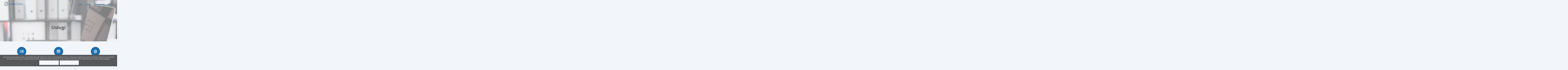

--- FILE ---
content_type: text/html; charset=UTF-8
request_url: https://www.indexdata.com.pl/uslugi/
body_size: 7854
content:
<!DOCTYPE html>
<html lang="pl-PL">
<head>
<meta charset="UTF-8">
<meta name="viewport" content="width=device-width, initial-scale=1">
<link rel="profile" href="http://gmpg.org/xfn/11">
<link rel="pingback" href="https://www.indexdata.com.pl/xmlrpc.php">
<title>Usługi &#8211; IndexData</title>
<meta name='robots' content='max-image-preview:large' />
<meta name="dlm-version" content="5.0.14"><link rel='dns-prefetch' href='//fonts.googleapis.com' />
<link rel='dns-prefetch' href='//s.w.org' />
<link rel="alternate" type="application/rss+xml" title="IndexData &raquo; Kanał z wpisami" href="https://www.indexdata.com.pl/feed/" />
<link rel="alternate" type="application/rss+xml" title="IndexData &raquo; Kanał z komentarzami" href="https://www.indexdata.com.pl/comments/feed/" />
		<script type="text/javascript">
			window._wpemojiSettings = {"baseUrl":"https:\/\/s.w.org\/images\/core\/emoji\/13.1.0\/72x72\/","ext":".png","svgUrl":"https:\/\/s.w.org\/images\/core\/emoji\/13.1.0\/svg\/","svgExt":".svg","source":{"concatemoji":"https:\/\/www.indexdata.com.pl\/wp-includes\/js\/wp-emoji-release.min.js?ver=5.8.12"}};
			!function(e,a,t){var n,r,o,i=a.createElement("canvas"),p=i.getContext&&i.getContext("2d");function s(e,t){var a=String.fromCharCode;p.clearRect(0,0,i.width,i.height),p.fillText(a.apply(this,e),0,0);e=i.toDataURL();return p.clearRect(0,0,i.width,i.height),p.fillText(a.apply(this,t),0,0),e===i.toDataURL()}function c(e){var t=a.createElement("script");t.src=e,t.defer=t.type="text/javascript",a.getElementsByTagName("head")[0].appendChild(t)}for(o=Array("flag","emoji"),t.supports={everything:!0,everythingExceptFlag:!0},r=0;r<o.length;r++)t.supports[o[r]]=function(e){if(!p||!p.fillText)return!1;switch(p.textBaseline="top",p.font="600 32px Arial",e){case"flag":return s([127987,65039,8205,9895,65039],[127987,65039,8203,9895,65039])?!1:!s([55356,56826,55356,56819],[55356,56826,8203,55356,56819])&&!s([55356,57332,56128,56423,56128,56418,56128,56421,56128,56430,56128,56423,56128,56447],[55356,57332,8203,56128,56423,8203,56128,56418,8203,56128,56421,8203,56128,56430,8203,56128,56423,8203,56128,56447]);case"emoji":return!s([10084,65039,8205,55357,56613],[10084,65039,8203,55357,56613])}return!1}(o[r]),t.supports.everything=t.supports.everything&&t.supports[o[r]],"flag"!==o[r]&&(t.supports.everythingExceptFlag=t.supports.everythingExceptFlag&&t.supports[o[r]]);t.supports.everythingExceptFlag=t.supports.everythingExceptFlag&&!t.supports.flag,t.DOMReady=!1,t.readyCallback=function(){t.DOMReady=!0},t.supports.everything||(n=function(){t.readyCallback()},a.addEventListener?(a.addEventListener("DOMContentLoaded",n,!1),e.addEventListener("load",n,!1)):(e.attachEvent("onload",n),a.attachEvent("onreadystatechange",function(){"complete"===a.readyState&&t.readyCallback()})),(n=t.source||{}).concatemoji?c(n.concatemoji):n.wpemoji&&n.twemoji&&(c(n.twemoji),c(n.wpemoji)))}(window,document,window._wpemojiSettings);
		</script>
		<style type="text/css">
img.wp-smiley,
img.emoji {
	display: inline !important;
	border: none !important;
	box-shadow: none !important;
	height: 1em !important;
	width: 1em !important;
	margin: 0 .07em !important;
	vertical-align: -0.1em !important;
	background: none !important;
	padding: 0 !important;
}
</style>
	<link rel='stylesheet' id='wp-block-library-css'  href='https://www.indexdata.com.pl/wp-includes/css/dist/block-library/style.min.css?ver=5.8.12' type='text/css' media='all' />
<link rel='stylesheet' id='cookie-notice-front-css'  href='https://www.indexdata.com.pl/wp-content/plugins/cookie-notice/css/front.min.css?ver=2.5.11' type='text/css' media='all' />
<link rel='stylesheet' id='sensible-style-css'  href='https://www.indexdata.com.pl/wp-content/themes/sensible_pro_2.0/style.css?ver=5.8.12' type='text/css' media='all' />
<style id='sensible-style-inline-css' type='text/css'>
h1, h2, h3, h4, h5, h6 { font-family: Open Sans; }
body, button, input, select, textarea { font-family: Open Sans; }

</style>
<link rel='stylesheet' id='sensible-headings-fonts-css'  href='//fonts.googleapis.com/css?family=Open+Sans%3A400italic%2C700italic%2C400%2C700&#038;ver=5.8.12' type='text/css' media='all' />
<link rel='stylesheet' id='sensible-body-fonts-css'  href='//fonts.googleapis.com/css?family=Open+Sans%3A400italic%2C700italic%2C400%2C700&#038;ver=5.8.12' type='text/css' media='all' />
<link rel='stylesheet' id='sensible-font-awesome-css'  href='https://www.indexdata.com.pl/wp-content/themes/sensible_pro_2.0/fonts/font-awesome.css?ver=5.8.12' type='text/css' media='all' />
<link rel='stylesheet' id='sensible-new-font-awesome-css'  href='https://www.indexdata.com.pl/wp-content/themes/sensible_pro_2.0/fonts/css/fontawesome.css?ver=5.8.12' type='text/css' media='all' />
<link rel='stylesheet' id='sensible-slick-css-css'  href='https://www.indexdata.com.pl/wp-content/themes/sensible_pro_2.0/css/slick.css?ver=5.8.12' type='text/css' media='all' />
<link rel='stylesheet' id='sensible-menu-css-css'  href='https://www.indexdata.com.pl/wp-content/themes/sensible_pro_2.0/css/jPushMenu.css?ver=5.8.12' type='text/css' media='all' />
<link rel='stylesheet' id='sensible-animate-css-css'  href='https://www.indexdata.com.pl/wp-content/themes/sensible_pro_2.0/css/animate.css?ver=5.8.12' type='text/css' media='all' />
<script type='text/javascript' id='cookie-notice-front-js-before'>
var cnArgs = {"ajaxUrl":"https:\/\/www.indexdata.com.pl\/wp-admin\/admin-ajax.php","nonce":"9e6d564db1","hideEffect":"fade","position":"bottom","onScroll":false,"onScrollOffset":100,"onClick":false,"cookieName":"cookie_notice_accepted","cookieTime":2592000,"cookieTimeRejected":2592000,"globalCookie":false,"redirection":false,"cache":false,"revokeCookies":false,"revokeCookiesOpt":"automatic"};
</script>
<script type='text/javascript' src='https://www.indexdata.com.pl/wp-content/plugins/cookie-notice/js/front.min.js?ver=2.5.11' id='cookie-notice-front-js'></script>
<script type='text/javascript' src='https://www.indexdata.com.pl/wp-includes/js/jquery/jquery.min.js?ver=3.6.0' id='jquery-core-js'></script>
<script type='text/javascript' src='https://www.indexdata.com.pl/wp-includes/js/jquery/jquery-migrate.min.js?ver=3.3.2' id='jquery-migrate-js'></script>
<script type='text/javascript' src='https://www.indexdata.com.pl/wp-content/themes/sensible_pro_2.0/js/wow.js?ver=1' id='sensible-wow-js'></script>
<script type='text/javascript' src='https://www.indexdata.com.pl/wp-content/themes/sensible_pro_2.0/js/wow-init.js?ver=1' id='sensible-wow-init-js'></script>
<script type='text/javascript' src='https://www.indexdata.com.pl/wp-content/themes/sensible_pro_2.0/js/parallax.js?ver=5.8.12' id='sensible-parallax-js'></script>
<link rel="https://api.w.org/" href="https://www.indexdata.com.pl/wp-json/" /><link rel="alternate" type="application/json" href="https://www.indexdata.com.pl/wp-json/wp/v2/pages/106" /><link rel="EditURI" type="application/rsd+xml" title="RSD" href="https://www.indexdata.com.pl/xmlrpc.php?rsd" />
<link rel="wlwmanifest" type="application/wlwmanifest+xml" href="https://www.indexdata.com.pl/wp-includes/wlwmanifest.xml" /> 
<meta name="generator" content="WordPress 5.8.12" />
<link rel="canonical" href="https://www.indexdata.com.pl/uslugi/" />
<link rel='shortlink' href='https://www.indexdata.com.pl/?p=106' />
<link rel="alternate" type="application/json+oembed" href="https://www.indexdata.com.pl/wp-json/oembed/1.0/embed?url=https%3A%2F%2Fwww.indexdata.com.pl%2Fuslugi%2F" />
<link rel="alternate" type="text/xml+oembed" href="https://www.indexdata.com.pl/wp-json/oembed/1.0/embed?url=https%3A%2F%2Fwww.indexdata.com.pl%2Fuslugi%2F&#038;format=xml" />
<!--[if lt IE 9]>
<script src="https://www.indexdata.com.pl/wp-content/themes/sensible_pro_2.0/js/html5shiv.js"></script>
<![endif]-->
	<!-- sensible customizer CSS -->
	<style>
		body { border-color: #1d6cad; }
		
		a { color: #1d6cad; } 
		
				a:hover { color: #57585a; }
				
		
				
			
		.flex-next:hover, .flex-prev:hover { color:transparent; }
		 
				.entry-header, .blog-entry-header { background: #f2f5fa; }
		 
		
				.home-entry-title:after, .member-entry-title:after, .works-entry-title:after, .client-entry-title:after { border-color: #f2f5fa; }  
				
				.main-navigation ul ul li { border-color: #f2f5fa; }
				
				button, input[type="button"], input[type="reset"], input[type="submit"] { background: #f2f5fa; }  
				
				button, input[type="button"], input[type="reset"], input[type="submit"] { border-color: #f2f5fa; }  
			
		#site-navigation button:hover { background: none; }
		
				 h1.site-title a { color: #1d6cad; } 
				
				.nav-previous, .paging-navigation .nav-previous, .post-navigation .nav-previous, .nav-next, .paging-navigation .nav-next, .post-navigation .nav-next { background: #f2f5fa; }
		 
		
				 body, button, input, select, textarea, p { color: #57585a; }
				
				.site-header .main-navigation ul li a { color: #1d6cad; }
		 
		
				.site-header .main-navigation a:hover { color: #57585a; }
				
				.main-navigation ul ul a { color: #1d6cad !important; } 
				
				
				
				.entry-header .entry-title, .featured-img-header .entry-title { color: #57585a; }
				
				.site-footer { background: #57585a; }
		 
		
				.site-footer, .site-footer p { color: #f2f5fa; }
				
				.site-footer a { color: #f2f5fa; } 
				
				
		
		
				.footer-icons .social-bar .social-media-icons li a .fa, .footer-icons .social-bar-none .social-media-icons li a .fa { 
			color: #1d6cad;  
		} 
				
				.footer-icons .social-bar .social-media-icons li a .fa:hover, .footer-icons .social-bar-none .social-media-icons li a .fa:hover { 
			color: #57585a; 
		} 
				
				.footer-icons .social-bar-none, .footer-icons .social-bar { 
			background: #ffffff;  
		} 
				
				.footer-icons .social-bar-none, .footer-icons .social-bar { 
			border-color: #ffffff;  
		} 
		 
		
				.footer-icons .social-bar-none, .footer-icons .social-bar {  
			color: #1d6cad;   
		} 
		 
		
		 
		
				.footer-contact { background-color: #ffffff; }  
		 
		
				.footer-contact .fa { color: #1d6cad;  } 
				
				.footer-contact h6 { color: #1d6cad;  } 
				
				.footer-contact p, .footer-contact h5, .footer-contact { color: #57585a;  } 
				
				.footer-contact h5 { color: #1d6cad; }  
				
				.footer-contact h5:after { border-color: #1d6cad; }  
		 
		
				.footer-block { background-color: #f2f5fa; }  
		 
		
		
		
				body, p { font-size: 16px; } 
				
		
		
				.slide-content span h2, .slick-prev:before, .slick-next:before, .slide-content span p, .hero-content span h2 { color: #1d6cad; } 
				
				.slide-content-container button, .hero-content button { background-color: #1d6cad; } 
				
				.slide-content-container button, .hero-content button { border-color: #1d6cad; } 
		 
		
				.slide-content-container button, .hero-content button { color: #f2f5fa !important; } 
				
		
		
				.secondary-header { background: #f2f5fa; } 
		 
		
		 
		
				.secondary-header .social-media-icons li a .fa {
			color: #1d6cad; 
		} 
				
				.secondary-header .social-media-icons li a .fa:hover { 
			color: #57585a;  
		} 
				
		
		
				.social-bar-none, .social-bar { 
			background: #ffffff;  
		} 
				
				.social-bar-none, .social-bar { 
			border-color: #dadada;  
		} 
				
		 
		
		
		
				.home-content { background: #ffffff;  } 
				
				.home-content h6 { color: #1d6cad;  } 
				
				.home-content p { color: #57585a;  } 
				
		
		
				.home-services { background: #f2f5fa;  } 
				
				.home-services { border-color: #f2f5fa; } 
				
				.home-services h6 { color: #1d6cad;  } 
				
				.home-services .service p, .home-services .service h6, .home-services .service { color: #57585a;  } 
				
				.home-services .fa, .service .fa  { background: #1d6cad; }
				
				.home-services .fa, .service .fa  { color: #ffffff; }
				
				.home-services button, .home-services input[type="button"], .home-services input[type="reset"], .home-services input[type="submit"]  { background-color: #1d6cad; }
				
				.home-services button, .home-services input[type="button"], .home-services input[type="reset"], .home-services input[type="submit"] { border-color: #1d6cad; } 
				
		
		
		 
		
		 
		
				
		 
		
		
				
				
				
		 
		
				
				
				
				
		 
		
		
		
				
				
				
		 
		
				
				
				
				
		 
		
		
				
				.home-skills h6 { color: #1d6cad;  } 
				
				
				.progressBar div { background-color: #1d6cad; } 
				
				.progressBar { background-color: #ffffff; } 
				
		
				.sensible-home-widget button.white { color: #1d6cad !important; } 
				
				.sensible-home-widget button.white { border-color: #1d6cad !important; }
		 
		
				.sensible-home-widget .fa { color: #1d6cad; } 
		 
		
				.sensible-home-widget-area p, .sensible-home-widget-area h6, .sensible-home-widget-area { color: #1d6cad;  }  
		 
		
				
				
		 
		
		
				button.menu-toggle { color: #1d6cad !important; }
		 
		
				.cbp-spmenu { background-color: #f2f5fa; }
		 
		
				.cbp-spmenu a { color: #57585a; } 
				
				.cbp-spmenu a:hover { color: #57585a; }  
				
				.cbp-spmenu a:hover { background-color: #f2f5fa; }  
		  
		
				.cbp-spmenu h3 { color: #1d6cad; }  
		  
		
				.cbp-spmenu h3 { background-color: #f2f5fa; }  
				
		
		  
	</style>
 
	
 	<link rel="shortcut icon" href="http://www.indexdata.com.pl/wp-content/uploads/2018/11/favicon_for_JIRA.png" />
 
	
<style type="text/css" id="custom-background-css">
body.custom-background { background-color: #f2f5fa; }
</style>
	<link rel="icon" href="https://www.indexdata.com.pl/wp-content/uploads/2018/11/favicon_for_JIRA.png" sizes="32x32" />
<link rel="icon" href="https://www.indexdata.com.pl/wp-content/uploads/2018/11/favicon_for_JIRA.png" sizes="192x192" />
<link rel="apple-touch-icon" href="https://www.indexdata.com.pl/wp-content/uploads/2018/11/favicon_for_JIRA.png" />
<meta name="msapplication-TileImage" content="https://www.indexdata.com.pl/wp-content/uploads/2018/11/favicon_for_JIRA.png" />
		<style type="text/css" id="wp-custom-css">
			.wpcf7
{
		text-align: center;
}

input[type="submit"]
{
  background-color: #1D6CAD;
}

h1.screen-reader-text
{
	color: #1D6CAD;
}

.meta-nav
{
	color: #1D6CAD;
}

header.blog-entry-header
{
  background-color: #1D6CAD;
	color: #1D6CAD;
  padding-top: 20px;
	padding-bottom: 5px;
}		</style>
		</head>

<body class="page-template page-template-template-services page-template-template-services-php page page-id-106 page-parent custom-background cookies-not-set"> 



	<div id="page" class="hfeed site">
		<a class="skip-link screen-reader-text" href="#content">Skip to content</a>
        
        
		 
    
    
        
    	<header id="masthead" class="site-header" role="banner"> 
        
        
    
            <div class="grid grid-pad head-overflow">
				<div class="site-branding">
				
				
					    
    				
                    	<div class="site-logo"> 
       					
                        	<a href='https://www.indexdata.com.pl/' title='IndexData' rel='home'><img src='https://www.indexdata.com.pl/wp-content/uploads/2018/12/IndexData_logo_h100_transp.png' width="200" alt="IndexData"></a> 
    				
                    	</div><!-- site-logo -->
				
					 
			
            	</div><!-- site-branding -->

				
                <div class="navigation-container">
					<nav id="site-navigation" class="main-navigation" role="navigation">
						<button class="menu-toggle toggle-menu menu-right push-body">
							<i class="fa fa-bars"></i>  
							Menu        				</button>
						<div class="menu-main-menu-container"><ul id="menu-main-menu" class="menu"><li id="menu-item-556" class="menu-item menu-item-type-custom menu-item-object-custom menu-item-has-children menu-item-556"><a href="/o-nas">Firma</a>
<ul class="sub-menu">
	<li id="menu-item-168" class="menu-item menu-item-type-post_type menu-item-object-page menu-item-168"><a href="https://www.indexdata.com.pl/o-nas/">O nas</a></li>
	<li id="menu-item-557" class="menu-item menu-item-type-post_type menu-item-object-page menu-item-557"><a href="https://www.indexdata.com.pl/referencje/">Referencje</a></li>
</ul>
</li>
<li id="menu-item-59" class="menu-item menu-item-type-custom menu-item-object-custom current-menu-item menu-item-has-children menu-item-59"><a href="http://www.indexdata.com.pl/uslugi/" aria-current="page">Usługi</a>
<ul class="sub-menu">
	<li id="menu-item-124" class="menu-item menu-item-type-post_type menu-item-object-page menu-item-124"><a href="https://www.indexdata.com.pl/uslugi/skanowanie-dokumentow/">Skanowanie dokumentów</a></li>
	<li id="menu-item-84" class="menu-item menu-item-type-post_type menu-item-object-page menu-item-84"><a href="https://www.indexdata.com.pl/uslugi/przetwarzanie-danych/">Wprowadzanie danych</a></li>
	<li id="menu-item-86" class="menu-item menu-item-type-post_type menu-item-object-page menu-item-86"><a href="https://www.indexdata.com.pl/uslugi/niszczenie/">Poufne niszczenie</a></li>
</ul>
</li>
<li id="menu-item-123" class="menu-item menu-item-type-post_type menu-item-object-page menu-item-has-children menu-item-123"><a href="https://www.indexdata.com.pl/rozwiazania/">Rozwiązania</a>
<ul class="sub-menu">
	<li id="menu-item-670" class="menu-item menu-item-type-post_type menu-item-object-page menu-item-670"><a href="https://www.indexdata.com.pl/earchiwum/">eArchiwum</a></li>
	<li id="menu-item-130" class="menu-item menu-item-type-post_type menu-item-object-page menu-item-130"><a href="https://www.indexdata.com.pl/rozwiazania/eakta/">eAkta</a></li>
</ul>
</li>
<li id="menu-item-197" class="menu-item menu-item-type-post_type menu-item-object-page menu-item-197"><a href="https://www.indexdata.com.pl/kontakt/">Kontakt</a></li>
</ul></div>					</nav><!-- #site-navigation -->
        		</div><!-- navigation-container -->
        
        	</div><!-- grid -->
    
        
    	</header><!-- #masthead -->
        
        
    
    
    	<nav class="cbp-spmenu cbp-spmenu-vertical cbp-spmenu-right">
			<h3>Menu</h3> 
			<div class="menu-main-menu-container"><ul id="menu-main-menu-1" class="menu"><li class="menu-item menu-item-type-custom menu-item-object-custom menu-item-has-children menu-item-556"><a href="/o-nas">Firma</a>
<ul class="sub-menu">
	<li class="menu-item menu-item-type-post_type menu-item-object-page menu-item-168"><a href="https://www.indexdata.com.pl/o-nas/">O nas</a></li>
	<li class="menu-item menu-item-type-post_type menu-item-object-page menu-item-557"><a href="https://www.indexdata.com.pl/referencje/">Referencje</a></li>
</ul>
</li>
<li class="menu-item menu-item-type-custom menu-item-object-custom current-menu-item menu-item-has-children menu-item-59"><a href="http://www.indexdata.com.pl/uslugi/" aria-current="page">Usługi</a>
<ul class="sub-menu">
	<li class="menu-item menu-item-type-post_type menu-item-object-page menu-item-124"><a href="https://www.indexdata.com.pl/uslugi/skanowanie-dokumentow/">Skanowanie dokumentów</a></li>
	<li class="menu-item menu-item-type-post_type menu-item-object-page menu-item-84"><a href="https://www.indexdata.com.pl/uslugi/przetwarzanie-danych/">Wprowadzanie danych</a></li>
	<li class="menu-item menu-item-type-post_type menu-item-object-page menu-item-86"><a href="https://www.indexdata.com.pl/uslugi/niszczenie/">Poufne niszczenie</a></li>
</ul>
</li>
<li class="menu-item menu-item-type-post_type menu-item-object-page menu-item-has-children menu-item-123"><a href="https://www.indexdata.com.pl/rozwiazania/">Rozwiązania</a>
<ul class="sub-menu">
	<li class="menu-item menu-item-type-post_type menu-item-object-page menu-item-670"><a href="https://www.indexdata.com.pl/earchiwum/">eArchiwum</a></li>
	<li class="menu-item menu-item-type-post_type menu-item-object-page menu-item-130"><a href="https://www.indexdata.com.pl/rozwiazania/eakta/">eAkta</a></li>
</ul>
</li>
<li class="menu-item menu-item-type-post_type menu-item-object-page menu-item-197"><a href="https://www.indexdata.com.pl/kontakt/">Kontakt</a></li>
</ul></div>		</nav>
    
    

	<section id="content" class="site-content">


 
		            
    	<header class="featured-img-header" data-speed="8" data-type="background" style="background: url('https://www.indexdata.com.pl/wp-content/uploads/2018/12/rozwiazania_50.jpg') 50% 0 no-repeat fixed;">
    		<div class="grid grid-pad">
        		<div class="col-1-1">
					<h1 class="entry-title"><b>Usługi</b></h1> 
        		</div><!-- .col-1-1 --> 
        	</div><!-- .grid --> 
		</header><!-- .entry-header --> 
    
		
	
	<div id="primary" class="content-area service-page">
		<main id="main" class="site-main" role="main">
		
        	<div class="grid grid-pad">

							
					 
		
					<!-- pagination here -->
		
					<!-- the loop -->
											
                         
                        
                        
											
                         
                        
                        
											
                        								
                        	<div class="col-1-3 mt-column-clear wow animated fadeIn" data-wow-delay="0.25s"> 
    								<div class="service">
                                
                        
                        				                            
                    						<a href="https://www.indexdata.com.pl/uslugi/skanowanie-dokumentow/">
                                    
										                            
                        
                        				 
                            	
               								<i class="fa fa-barcode"></i>
                                
                            			                                
                                
                       					                            
                    						</a>
                                    	
										                            
                            
              							<h5>Skanowanie i digitalizacja</h5>                                        
<p>Redukcja czasu potrzebnego na odnalezienie informacji, łatwiejsze zarządzanie dostępem do dokumentów czy oszczędność powierzchni biurowej to tylko niektóre z korzyści płynące ze skanowania papierowych zasobów i pracy na ich elektronicznych wersjach.</p>
 
                                       
                               		</div><!-- member --> 
								</div><!-- col-1-3 --> 
        					
                         
                        
                        
											
                        								
                        	<div class="col-1-3 mt-column-clear wow animated fadeIn" data-wow-delay="0.25s"> 
    								<div class="service">
                                
                        
                        				                            
                    						<a href="https://www.indexdata.com.pl/uslugi/przetwarzanie-danych/">
                                    
										                            
                        
                        				 
                            	
               								<i class="fa fa-table"></i>
                                
                            			                                
                                
                       					                            
                    						</a>
                                    	
										                            
                            
              							<h5>Wprowadzanie danych</h5>                                        
<p class="has-text-align-center">Samo zeskanowanie papierowych dokumentów to połowa sukcesu. Aby móc nimi sprawnie zarządzać będą musiały zostać opisane przez odpowiednie metadane co umożliwi ich skatalogowanie oraz późniejsze odszukanie. Rozpoznanie tekstu umożliwi również przeszukiwanie całej ich treści.</p>
 
                                       
                               		</div><!-- member --> 
								</div><!-- col-1-3 --> 
        					
                         
                        
                        
											
                        								
                        	<div class="col-1-3 mt-column-clear wow animated fadeIn" data-wow-delay="0.25s"> 
    								<div class="service">
                                
                        
                        				                            
                    						<a href="https://www.indexdata.com.pl/uslugi/niszczenie/">
                                    
										                            
                        
                        				 
                            	
               								<i class="fa fa-ban"></i>
                                
                            			                                
                                
                       					                            
                    						</a>
                                    	
										                            
                            
              							<h5>Poufne niszczenie</h5>                                        <p>Dokumentacja niearchiwalna, której okres przechowywania minął może zostać zutylizowana. Outsourcing niszczenia dokumentów zapewnia wymierne korzyści dla funkcjonowania firmy i jest przeprowadzany zgodnie z rygorystycznymi normami dającymi gwarancję jakości i bezpieczeństwa.</p>
 
                                       
                               		</div><!-- member --> 
								</div><!-- col-1-3 --> 
        					
                         
                        
                        
										<!-- end of the loop -->
		
					<!-- pagination here -->
		
							
					                    
             
					<div class="content-area col-1-1">

					
						
						
<article id="post-106" class="post-106 page type-page status-publish has-post-thumbnail hentry">

	<div class="entry-content">
		<p>Usługi świadczone przez naszą firmę są dobierane i rozwijane w taki sposób abyśmy mogli kompleksowo obsługiwać klientów w jak najszerszym znaczeniu pojęcia <em>zarządzania dokumentami</em>.&nbsp;Żadne zlecenie nie jest dla nas zbyt małe. Zdajemy sobie sprawę, że każda firma napotyka na inne trudności, którymi musi zarządzać w ramach różnych budżetów. Dopasowujemy sugerowane rozwiązania w taki sposób, aby sprostać tym indywidualnym wymaganiom.</p>
			</div><!-- .entry-content -->

	<footer class="entry-footer">
			</footer><!-- .entry-footer -->

</article><!-- #post-## -->
 

						
					
					</div><!-- col-1-1 -->
			 
		
        </div><!-- grid --> 

		</main><!-- #main -->
	</div><!-- #primary -->
    

	</section><!-- #content -->
    
    	
    
        
    	<div class="footer-contact">
        	<div class="grid grid-pad">
            
            
            	 
           
            	
                <div class="col-1-3">
            		<div class="footer-block">
                    
                    	                        
                         
                        
    						<h5><a href="https://www.indexdata.com.pl/uslugi/">usługi</a></h5>
    					
						                        
                         
                        
    						<p><a href="http://www.indexdata.com.pl/skanowanie-dokumentow/">Skanowanie dokumentów</a><br />
<a href="http://www.indexdata.com.pl/uslugi/przetwarzanie-danych/">Przetwarzanie danych</a><br />
<a href="http://www.indexdata.com.pl/uslugi/niszczenie/">Niszczenie dokumentów</a></p>
    					
						  
            		
            		</div><!-- footer-block -->
    			</div><!-- col-1-3 -->
                
            	<div class="col-1-3">
            		<div class="footer-block">
            			
                                                
                         
    						
                            <h5><a href="https://www.indexdata.com.pl/rozwiazania/">ROZWIĄZANIA</a></h5>
    					
						                        
                         
    						
                            <p><a href="https://www.indexdata.com.pl/rozwiazania/eakta/">eAkta</a><br />
<a href="https://www.indexdata.com.pl/rozwiazania/earchiwum/">eArchiwum</a><br /><br /><br /></p>
    					
						  
                 
            		</div><!-- footer-block --> 
    			</div><!-- col-1-3 -->
                
            	<div class="col-1-3">
            		<div class="footer-block">
                    	
                                                
                         
    						
                            <h5><a href="https://www.indexdata.com.pl/kontakt/">kontakt</a></h5>
    					
						                        
                         
    						
                            <p>ul. Zdzisława Przebindowskiego 15B/2<br />
31-752 Kraków<br />
tel.: <a href="tel:+48122634803">+48 12 263 48 03</a><br />
e-mail: <a href="mailto:info@indexdata.com.pl">info@indexdata.com.pl</a></p>  
    					
						   
            		  
            		</div><!-- footer-block -->
    			</div><!-- col-1-3 -->
                
    	</div><!-- grid -->
    </div><!-- footer-contact -->  
    
    	
	<footer id="colophon" class="site-footer" role="contentinfo">
    	<div class="grid grid-pad">
        
        					
                
				  
				
				
			        
        
        
			<div class="site-info col-1-1">
				
				 
        				
					<p align="center">© <a>IndexData</a> 2022 - wszelkie prawa zastrzeżone | <a href="https://www.indexdata.com.pl/polityka-prywatnosci/">Polityka Prywatności</a></p><p style="font-size:12px;color: gray" align="center">zarządzanie dokumentami | skanowanie dokumentów | digitalizacja dokumentów | przetwarzanie danych | wprowadzanie danych</p>				
				 
			
            </div><!-- .site-info -->  
                
        
		</div><!-- grid --> 
    </footer><!-- #colophon -->


</div><!-- #page --> 

<!--Start of Tawk.to Script (0.6.0)-->
<script type="text/javascript">
var Tawk_API=Tawk_API||{};
var Tawk_LoadStart=new Date();
(function(){
	var s1=document.createElement("script"),s0=document.getElementsByTagName("script")[0];
	s1.async=true;
	s1.src='https://embed.tawk.to/5c18fb6282491369ba9e9a7a/default';
	s1.charset='UTF-8';
	s1.setAttribute('crossorigin','*');
	s0.parentNode.insertBefore(s1,s0);
})();
</script>
<!--End of Tawk.to Script (0.6.0)-->
<script type='text/javascript' id='dlm-xhr-js-extra'>
/* <![CDATA[ */
var dlmXHRtranslations = {"error":"Wyst\u0105pi\u0142 b\u0142\u0105d podczas pr\u00f3by pobrania pliku. Spr\u00f3buj ponownie.","not_found":"Plik nie istnieje.","no_file_path":"Nie zdefiniowano \u015bcie\u017cki pliku.","no_file_paths":"Nie ustawiono \u015bcie\u017cek.","filetype":"Pobieranie jest niedozwolone dla tego rodzaju pliku.","file_access_denied":"Odmowa dost\u0119pu do tego pliku.","access_denied":"Odmowa dost\u0119pu. Nie masz uprawnie\u0144 do pobrania tego pliku.","security_error":"Something is wrong with the file path.","file_not_found":"Nie znaleziono pliku."};
/* ]]> */
</script>
<script type='text/javascript' id='dlm-xhr-js-before'>
const dlmXHR = {"xhr_links":{"class":["download-link","download-button"]},"prevent_duplicates":true,"ajaxUrl":"https:\/\/www.indexdata.com.pl\/wp-admin\/admin-ajax.php"}; dlmXHRinstance = {}; const dlmXHRGlobalLinks = "https://www.indexdata.com.pl/download/"; const dlmNonXHRGlobalLinks = []; dlmXHRgif = "https://www.indexdata.com.pl/wp-includes/images/spinner.gif"; const dlmXHRProgress = "1"
</script>
<script type='text/javascript' src='https://www.indexdata.com.pl/wp-content/plugins/download-monitor/assets/js/dlm-xhr.min.js?ver=5.0.14' id='dlm-xhr-js'></script>
<script type='text/javascript' src='https://www.indexdata.com.pl/wp-content/themes/sensible_pro_2.0/js/waypoints.min.js?ver=5.8.12' id='sensible-waypoint-js'></script>
<script type='text/javascript' src='https://www.indexdata.com.pl/wp-content/themes/sensible_pro_2.0/js/navigation.js?ver=20120206' id='sensible-navigation-js'></script>
<script type='text/javascript' src='https://www.indexdata.com.pl/wp-content/themes/sensible_pro_2.0/js/skip-link-focus-fix.js?ver=20130115' id='sensible-skip-link-focus-fix-js'></script>
<script type='text/javascript' src='https://www.indexdata.com.pl/wp-content/themes/sensible_pro_2.0/js/jPushMenu.js?ver=5.8.12' id='sensible-menu-js'></script>
<script type='text/javascript' src='https://www.indexdata.com.pl/wp-content/themes/sensible_pro_2.0/js/slick.js?ver=5.8.12' id='sensible-slick-js-js'></script>
<script type='text/javascript' src='https://www.indexdata.com.pl/wp-content/themes/sensible_pro_2.0/js/sensible.scripts.js?ver=5.8.12' id='sensible-scripts-js'></script>
<script type='text/javascript' src='https://www.indexdata.com.pl/wp-content/themes/sensible_pro_2.0/js/slick.scripts.js?ver=5.8.12' id='sensible-slick-scripts-js'></script>
<script type='text/javascript' src='https://www.indexdata.com.pl/wp-includes/js/wp-embed.min.js?ver=5.8.12' id='wp-embed-js'></script>

		<!-- Cookie Notice plugin v2.5.11 by Hu-manity.co https://hu-manity.co/ -->
		<div id="cookie-notice" role="dialog" class="cookie-notice-hidden cookie-revoke-hidden cn-position-bottom" aria-label="Cookie Notice" style="background-color: rgba(87,88,90,1);"><div class="cookie-notice-container" style="color: #f2f5fa"><span id="cn-notice-text" class="cn-text-container">Nasza witryna wykorzystuje pliki cookies w celu podnoszenia jakości świadczonych usług oraz dostosowywania sposobu ich świadczenia do indywidualnych potrzeb. Korzystanie z witryny bez zmiany ustawień dotyczących cookies oznacza, że będą one zamieszczane w urządzeniu końcowym. Informujemy, że masz możliwość samodzielnej zmiany ustawień dotyczących Cookies w swojej przeglądarce.</span><span id="cn-notice-buttons" class="cn-buttons-container"><button id="cn-accept-cookie" data-cookie-set="accept" class="cn-set-cookie cn-button cn-button-custom button" aria-label="Rozumiem i akceptuję">Rozumiem i akceptuję</button><button data-link-url="https://www.indexdata.com.pl/polityka-prywatnosci/" data-link-target="_blank" id="cn-more-info" class="cn-more-info cn-button cn-button-custom button" aria-label="Polityka prywatności">Polityka prywatności</button></span><button type="button" id="cn-close-notice" data-cookie-set="accept" class="cn-close-icon" aria-label="Nie wyrażam zgody"></button></div>
			
		</div>
		<!-- / Cookie Notice plugin -->
</body>
</html>
